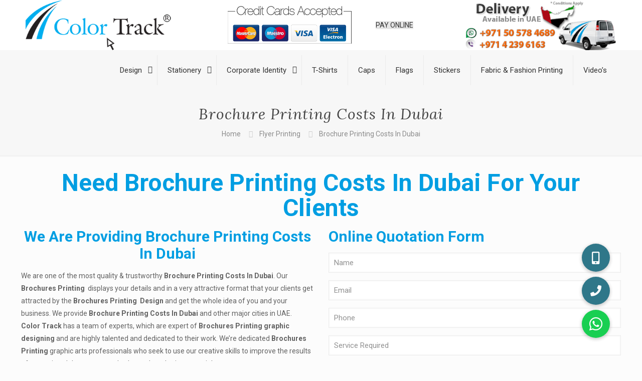

--- FILE ---
content_type: text/css
request_url: https://colortrack.ae/wp-content/themes/betheme-child/style.css?ver=6.7.2
body_size: -187
content:
/*
Theme Name: Betheme Child
Theme URI: https://themes.muffingroup.com/betheme
Author: Muffin group
Author URI: https://muffingroup.com
Description: Child Theme for Betheme
Template: betheme
Version: 1.6.2
*/
.form-row{
	    margin-left: -5px;
    margin-right: -5px;
	
}
.grid-33{
	 padding-right: 15px;
    padding-left: 15px;
	float: left;
    width: 22%;
}